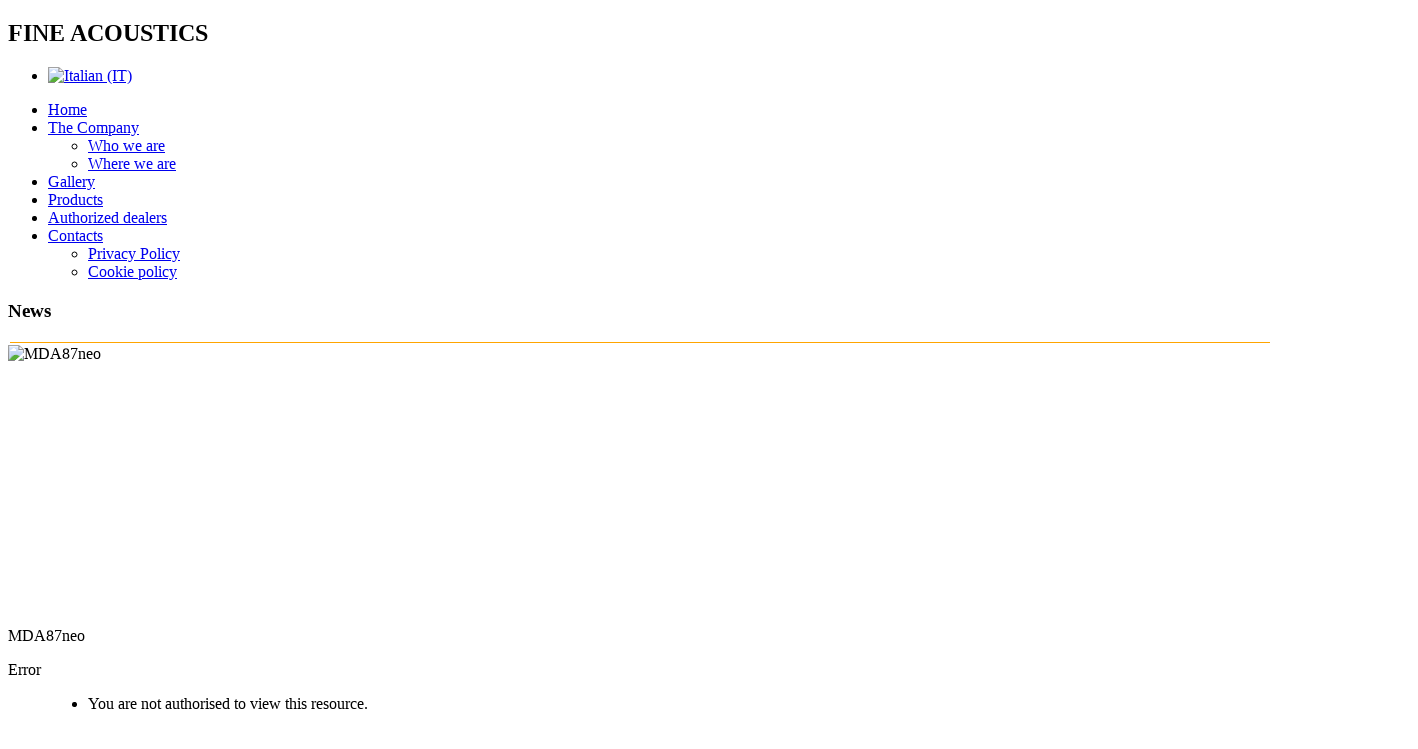

--- FILE ---
content_type: text/html; charset=utf-8
request_url: http://proaudiohi-fi.com/index.php?showall=1&limitstart=&lang=en
body_size: 4581
content:

<!DOCTYPE html PUBLIC "-//W3C//DTD XHTML 1.0 Transitional//EN" "http://www.w3.org/TR/xhtml1/DTD/xhtml1-transitional.dtd">

<html xmlns="http://www.w3.org/1999/xhtml" xml:lang="en-gb" lang="en-gb" dir="ltr">

<head>

   <meta http-equiv="content-type" content="text/html; charset=utf-8" />
  <meta name="keywords" content="speaker,altoparlanti,spl,alta effiecienza,aria,rodeo,master,concerto,musica,casse,tweeter,woofer,subwoofer,midrange,extended range,fullrange,neodimio,ferrite,nomex,BULLcone,proaudio,kapton,seta,silk,neodimyum" />
  <meta name="generator" content="Joomla! - Open Source Content Management" />
  <title></title>
  <link href="/templates/proa/favicon.ico" rel="shortcut icon" type="image/vnd.microsoft.icon" />
  <link rel="stylesheet" href="/media/system/css/modal.css" type="text/css" />
  <link rel="stylesheet" href="/components/com_k2/css/k2.css" type="text/css" />
  <link rel="stylesheet" href="/media/cms/css/debug.css" type="text/css" />
  <link rel="stylesheet" href="https://www.proaudiohi-fi.com/modules/mod_djimageslider/assets/style.css" type="text/css" />
  <link rel="stylesheet" href="/media/mod_languages/css/template.css" type="text/css" />
  <style type="text/css">

		/* Styles for DJ Image Slider with module id 96 */
		#djslider-loader96 {
			margin: 0 auto;
			position: relative;
		}
		#djslider96 {
			margin: 0 auto;
			position: relative;
			height: 300px; 
			width: 1410px;
			max-width: 1410px;
		}
		#slider-container96 {
			position: absolute;
			overflow:hidden;
			left: 0; 
			top: 0;
			height: 100%;
			width: 100%;
		}
		#djslider96 ul#slider96 {
			margin: 0 !important;
			padding: 0 !important;
			border: 0 !important;
		}
		#djslider96 ul#slider96 li {
			list-style: none outside !important;
			float: left;
			margin: 0 !important;
			border: 0 !important;
			padding: 0 10px 0px 0 !important;
			position: relative;
			height: 300px;
			width: 700px;
			background: none;
			overflow: hidden;
		}
		#slider96 li img {
			width: auto;
			height: 100%;
			border: 0 !important;
			margin: 0 !important;
		}
		#slider96 li a img, #slider96 li a:hover img {
			border: 0 !important;
		}
		
		/* Slide description area */
		#slider96 .slide-desc {
			position: absolute;
			bottom: 0%;
			left: 0%;
			width: 100%;
		}
		#slider96 .slide-desc-in {
			position: relative;
			margin: 0 10px 0px 0 !important;
		}
		#slider96 .slide-desc-bg {
			position:absolute;
			top: 0;
			left: 0;
			width: 100%;
			height: 100%;
		}
		#slider96 .slide-desc-text {
			position: relative;
		}
		#slider96 .slide-desc-text h3 {
			display: block !important;
		}
		.gn_clear { clear:both; height:0; line-height:0; }
.gn_header_1 { background-color:#000000; border:1px solid orange; ; border-bottom:none; padding:0px; }
#gn_scroller_1_1 { border:1px solid orange; ; border-top:none; padding:5px; height:250px; background-color:#000000; overflow:hidden; }
  </style>
  <script src="/media/system/js/mootools-core-uncompressed.js" type="text/javascript"></script>
  <script src="/media/system/js/core-uncompressed.js" type="text/javascript"></script>
  <script src="/media/system/js/modal-uncompressed.js" type="text/javascript"></script>
  <script src="//ajax.googleapis.com/ajax/libs/jquery/1.7/jquery.min.js" type="text/javascript"></script>
  <script src="/media/k2/assets/js/k2.noconflict.js" type="text/javascript"></script>
  <script src="/components/com_k2/js/k2.js" type="text/javascript"></script>
  <script src="/media/system/js/caption-uncompressed.js" type="text/javascript"></script>
  <script src="/media/system/js/mootools-more-uncompressed.js" type="text/javascript"></script>
  <script src="modules/mod_djimageslider/assets/powertools-1.2.0.js" type="text/javascript"></script>
  <script src="modules/mod_djimageslider/assets/slider.js" type="text/javascript"></script>
  <script src="/modules/mod_globalnews/scripts/scroller.js" type="text/javascript"></script>
  <script type="text/javascript">

		window.addEvent('domready', function() {

			SqueezeBox.initialize({});
			SqueezeBox.assign($$('a.modal'), {
				parse: 'rel'
			});
		});var K2SitePath = '/';window.addEvent('load', function() {
				new JCaption('img.caption');
			});(function($){ window.addEvent('domready',function(){this.Slider96 = new DJImageSlider({id: '96', slider_type: 0, slide_size: 710, visible_slides: 2, show_buttons: 0, show_arrows: 0, preload: 800},{auto: 1, transition: Fx.Transitions.linear, duration: 600, delay: 3600})}); })(document.id);
  </script>


 <link rel="stylesheet" href="/templates/system/css/system.css" type="text/css" />

 <link rel="stylesheet" href="/templates/system/css/general.css" type="text/css" />

 <link rel="stylesheet" type="text/css" href="/templates/proa/css/template.css" media="screen" />

 <!--[if IE 6]><link rel="stylesheet" href="/templates/proa/css/template.ie6.css" type="text/css" media="screen" /><![endif]-->

 <!--[if IE 7]><link rel="stylesheet" href="/templates/proa/css/template.ie7.css" type="text/css" media="screen" /><![endif]-->

 <script type="text/javascript">if ('undefined' != typeof jQuery) document._artxJQueryBackup = jQuery;</script>

 <script type="text/javascript" src="/templates/proa/jquery.js"></script>

 <script type="text/javascript">jQuery.noConflict();</script>

 <script type="text/javascript" src="/templates/proa/script.js"></script>

 <script type="text/javascript">if (document._artxJQueryBackup) jQuery = document._artxJQueryBackup;</script>
 <meta name="google-site-verification" content="r7V6fJR75O7QDXjAp5QJU5nJFP6m8gYfBWWQmb0Z2N0" />
<script type="text/javascript">

  var _gaq = _gaq || [];
  _gaq.push(['_setAccount', 'UA-35987201-1']);
  _gaq.push(['_trackPageview']);

  (function() {
    var ga = document.createElement('script'); ga.type = 'text/javascript'; ga.async = true;
    ga.src = ('https:' == document.location.protocol ? 'https://ssl' : 'http://www') + '.google-analytics.com/ga.js';
    var s = document.getElementsByTagName('script')[0]; s.parentNode.insertBefore(ga, s);
  })();

</script>



</head>

<body>

<div id="art-main">

    <div class="cleared reset-box"></div>

<div class="art-header">

<div class="art-header-position">

    <div class="art-header-wrapper">

        <div class="cleared reset-box"></div>

        <div class="art-header-inner">

<div class="art-headerobject"></div>

<div class="art-logo">

 <h2 class="art-logo-text">FINE ACOUSTICS</h2>

</div>



        </div>

    </div>

</div>





</div>

<div class="cleared reset-box"></div>

<div class="art-box art-sheet">

    <div class="art-box-body art-sheet-body">


<div class="art-bar art-nav">

<div class="art-nav-outer">

  
  
  <div class="mod-languages">

	<ul class="lang-inline">
						<li class="" dir="ltr">
			<a href="index.php?lang=it">
							<img src="/media/mod_languages/images/it.gif" alt="Italian (IT)" title="Italian (IT)" />						</a>
			</li>
							</ul>

</div>
  <ul class="art-hmenu"><li class="item-166 current active"><a class=" active" href="index.php?lang=en">Home</a></li><li class="item-162 deeper parent"><a href="/index.php?option=com_content&amp;view=featured&amp;Itemid=101&amp;lang=en">The Company</a><ul><li class="item-163"><a href="/index.php?option=com_content&amp;view=article&amp;id=22&amp;Itemid=163&amp;lang=en">Who we are</a></li><li class="item-165"><a href="/index.php?option=com_content&amp;view=article&amp;id=23&amp;Itemid=165&amp;lang=en">Where we are</a></li></ul></li><li class="item-198"><a href="/index.php?option=com_oziogallery3&amp;view=00fuerte&amp;Itemid=198&amp;lang=en">Gallery</a></li><li class="item-161"><a href="/index.php?option=com_content&amp;view=article&amp;id=34&amp;Itemid=161&amp;lang=en">Products</a></li><li class="item-167"><a href="/index.php?option=com_content&amp;view=article&amp;id=27&amp;Itemid=167&amp;lang=en">Authorized dealers</a></li><li class="item-168 deeper parent"><a href="/index.php?option=com_contact&amp;view=contact&amp;id=2&amp;Itemid=168&amp;lang=en">Contacts</a><ul><li class="item-201"><a href="https://www.iubenda.com/privacy-policy/42163856" target="_blank">Privacy Policy</a></li><li class="item-202"><a href="https://www.iubenda.com/privacy-policy/42163856/cookie-policy" target="_blank">Cookie policy</a></li></ul></li></ul>

</div>

</div>

<div class="cleared reset-box"></div>




<div class="art-layout-wrapper">

    <div class="art-content-layout">

        <div class="art-content-layout-row">


<div class="art-layout-cell art-sidebar1">


        <div class="art-box art-block">
            <div class="art-box-body art-block-body">
        
                <div class="art-bar art-blockheader">
            <h3 class="t">
        News</h3>
        </div>
                <div class="art-box art-blockcontent">
            <div class="art-box-body art-blockcontent-body">
        
        
<div style="float:left;width:100%;">
  <div class="globalnews" style="margin:2px">
        <div class="gn_header_1"> <span class="gn_header"></span>
      <div class="gn_clear"></div>
    </div>
    
<script type="text/javascript" language="javascript">
<!--
var GN_Pausecontent_1_1=new Array();

GN_Pausecontent_1_1[0]=' <a href="/index.php?option=com_content&amp;view=article&amp;id=39:new-site&amp;catid=25:news&amp;Itemid=166&amp;lang=en">New site</a> <br /> Tuesday, 13 November 2012 <br /> Finally proaudiohi-fi is back online. A site full of news and constantly updated, designed to meet your needs. Happy surfing! <a href="/index.php?option=com_content&amp;view=article&amp;id=39:new-site&amp;catid=25:news&amp;Itemid=166&amp;lang=en" >Read More...</a>';
GN_Pausecontent_1_1[1]='<a href="/index.php?option=com_content&amp;view=article&amp;id=38:proaudio-is-social&amp;catid=25:news&amp;Itemid=166&amp;lang=en" ><img src="https://www.proaudiohi-fi.com/modules/mod_globalnews/thumbs/08/b_90_90_0_38_fb.jpg" alt="IMAGE" style="float:left;margin:3px;border:0;" /></a> <a href="/index.php?option=com_content&amp;view=article&amp;id=38:proaudio-is-social&amp;catid=25:news&amp;Itemid=166&amp;lang=en">Proaudio is Social</a> <br /> Tuesday, 13 November 2012 <br /> Proaudio has just opened his social channel! Follow us on: Facebook Google+ <a href="/index.php?option=com_content&amp;view=article&amp;id=38:proaudio-is-social&amp;catid=25:news&amp;Itemid=166&amp;lang=en" >Read More...</a>';
GN_Pausecontent_1_1[2]='<a href="/index.php?option=com_content&amp;view=article&amp;id=37:youtube&amp;catid=25:news&amp;Itemid=166&amp;lang=en" ><img src="https://www.proaudiohi-fi.com/modules/mod_globalnews/thumbs/07/b_90_90_0_37_youtube-logo.jpg" alt="IMAGE" style="float:left;margin:3px;border:0;" /></a> <a href="/index.php?option=com_content&amp;view=article&amp;id=37:youtube&amp;catid=25:news&amp;Itemid=166&amp;lang=en">Youtube</a> <br /> Tuesday, 13 November 2012 <br /> Is now available on YouTube a short video about Proaudio, don\'t  forget to watch it! Link: http://www.youtube.com/watch?v=1kaAEyBoUSQ <a href="/index.php?option=com_content&amp;view=article&amp;id=37:youtube&amp;catid=25:news&amp;Itemid=166&amp;lang=en" >Read More...</a>';

new GN_Pausescroller(GN_Pausecontent_1_1, "gn_scroller_1_1", "", 3000);
-->
</script>
  </div>
</div>
<div class="gn_clear"></div>

        
        		<div class="cleared"></div>
            </div>
        </div>
        
        
        		<div class="cleared"></div>
            </div>
        </div>
        




  <div class="cleared"></div>

</div>


<div class="art-layout-cell art-content">



<div class="art-content-layout"><div class="art-content-layout-row"><div class="art-layout-cell" style="width: 100%;"><div class="art-box art-post">
    <div class="art-box-body art-post-body">
<div class="art-post-inner">
<div class="art-postcontent">
<div id="djslider-loader96" class="djslider-loader">
    <div id="djslider96" class="djslider">
        <div id="slider-container96" class="slider-container">
        	<ul id="slider96">
          		          			<li>
          					            											<img src="images/slideshow/mda87neo2.png" alt="MDA87neo" />
																									<!-- Slide description area: START -->
						<div class="slide-desc">
						  <div class="slide-desc-in">	
							<div class="slide-desc-bg"></div>
							<div class="slide-desc-text">
															<div class="slide-title">
																			MDA87neo																	</div>
														
														
														<div style="clear: both"></div>
							</div>
						  </div>
						</div>
						<!-- Slide description area: END -->
												
						
					</li>
                          			<li>
          					            											<img src="images/slideshow/ariax02+01 oppure ariax02-02  1.png" alt="aria x02" />
																									<!-- Slide description area: START -->
						<div class="slide-desc">
						  <div class="slide-desc-in">	
							<div class="slide-desc-bg"></div>
							<div class="slide-desc-text">
															<div class="slide-title">
																			aria x02																	</div>
														
														
														<div style="clear: both"></div>
							</div>
						  </div>
						</div>
						<!-- Slide description area: END -->
												
						
					</li>
                          			<li>
          					            											<img src="images/slideshow/SW250sl.png" alt="SW250" />
																									<!-- Slide description area: START -->
						<div class="slide-desc">
						  <div class="slide-desc-in">	
							<div class="slide-desc-bg"></div>
							<div class="slide-desc-text">
															<div class="slide-title">
																			SW250																	</div>
														
														
														<div style="clear: both"></div>
							</div>
						  </div>
						</div>
						<!-- Slide description area: END -->
												
						
					</li>
                          			<li>
          					            											<img src="images/slideshow/TWHE-R25.png" alt="TWHE-R25" />
																									<!-- Slide description area: START -->
						<div class="slide-desc">
						  <div class="slide-desc-in">	
							<div class="slide-desc-bg"></div>
							<div class="slide-desc-text">
															<div class="slide-title">
																			TWHE-R25																	</div>
														
														
														<div style="clear: both"></div>
							</div>
						  </div>
						</div>
						<!-- Slide description area: END -->
												
						
					</li>
                          			<li>
          					            											<img src="images/slideshow/TWA32-Coppiasl.png" alt="TWA32" />
																									<!-- Slide description area: START -->
						<div class="slide-desc">
						  <div class="slide-desc-in">	
							<div class="slide-desc-bg"></div>
							<div class="slide-desc-text">
															<div class="slide-title">
																			TWA32																	</div>
														
														
														<div style="clear: both"></div>
							</div>
						  </div>
						</div>
						<!-- Slide description area: END -->
												
						
					</li>
                          			<li>
          					            											<img src="images/slideshow/mda100neo.png" alt="MDA100neo" />
																									<!-- Slide description area: START -->
						<div class="slide-desc">
						  <div class="slide-desc-in">	
							<div class="slide-desc-bg"></div>
							<div class="slide-desc-text">
															<div class="slide-title">
																			MDA100neo																	</div>
														
														
														<div style="clear: both"></div>
							</div>
						  </div>
						</div>
						<!-- Slide description area: END -->
												
						
					</li>
                          			<li>
          					            											<img src="images/slideshow/mwa1653.png" alt="MWA165" />
																									<!-- Slide description area: START -->
						<div class="slide-desc">
						  <div class="slide-desc-in">	
							<div class="slide-desc-bg"></div>
							<div class="slide-desc-text">
															<div class="slide-title">
																			MWA165																	</div>
														
														
														<div style="clear: both"></div>
							</div>
						  </div>
						</div>
						<!-- Slide description area: END -->
												
						
					</li>
                          			<li>
          					            											<img src="images/slideshow/SWC250NEOsl.png" alt="SWC250neo" />
																									<!-- Slide description area: START -->
						<div class="slide-desc">
						  <div class="slide-desc-in">	
							<div class="slide-desc-bg"></div>
							<div class="slide-desc-text">
															<div class="slide-title">
																			SWC250neo																	</div>
														
														
														<div style="clear: both"></div>
							</div>
						  </div>
						</div>
						<!-- Slide description area: END -->
												
						
					</li>
                          			<li>
          					            											<img src="images/slideshow/RODEO.png" alt="HE-R200" />
																									<!-- Slide description area: START -->
						<div class="slide-desc">
						  <div class="slide-desc-in">	
							<div class="slide-desc-bg"></div>
							<div class="slide-desc-text">
															<div class="slide-title">
																			HE-R200																	</div>
														
														
														<div style="clear: both"></div>
							</div>
						  </div>
						</div>
						<!-- Slide description area: END -->
												
						
					</li>
                          			<li>
          					            											<img src="images/slideshow/swc250neo.png" alt="SWC250neo" />
																									<!-- Slide description area: START -->
						<div class="slide-desc">
						  <div class="slide-desc-in">	
							<div class="slide-desc-bg"></div>
							<div class="slide-desc-text">
															<div class="slide-title">
																			SWC250neo																	</div>
														
														
														<div style="clear: both"></div>
							</div>
						  </div>
						</div>
						<!-- Slide description area: END -->
												
						
					</li>
                          			<li>
          					            											<img src="images/slideshow/MWPF165sl.png" alt="MWFP165" />
																									<!-- Slide description area: START -->
						<div class="slide-desc">
						  <div class="slide-desc-in">	
							<div class="slide-desc-bg"></div>
							<div class="slide-desc-text">
															<div class="slide-title">
																			MWFP165																	</div>
														
														
														<div style="clear: both"></div>
							</div>
						  </div>
						</div>
						<!-- Slide description area: END -->
												
						
					</li>
                          			<li>
          					            											<img src="images/slideshow/WFC170.png" alt="WFC170" />
																									<!-- Slide description area: START -->
						<div class="slide-desc">
						  <div class="slide-desc-in">	
							<div class="slide-desc-bg"></div>
							<div class="slide-desc-text">
															<div class="slide-title">
																			WFC170																	</div>
														
														
														<div style="clear: both"></div>
							</div>
						  </div>
						</div>
						<!-- Slide description area: END -->
												
						
					</li>
                        	</ul>
        </div>
                    </div>
</div>
	
<div style="clear: both"></div>
</div>
<div class="cleared"></div>
</div>

		<div class="cleared"></div>
    </div>
</div>
</div></div></div><div class="art-box art-post">
    <div class="art-box-body art-post-body">
<div class="art-post-inner">
<div class="art-postcontent">

<div id="system-message-container">
<dl id="system-message">
<dt class="error">Error</dt>
<dd class="error message">
	<ul>
		<li>You are not authorised to view this resource.</li>
	</ul>
</dd>
</dl>
</div>
</div>
<div class="cleared"></div>
</div>

		<div class="cleared"></div>
    </div>
</div>



  <div class="cleared"></div>

</div>



        </div>

    </div>

</div>

<div class="cleared"></div>







<div class="art-footer">

    <div class="art-footer-body">

        
                <div class="art-footer-text">

                    
                    
   <a href="http://www.facebook.com/pages/Proaudio/492728030759727" title="Seguici su facebook"><img src="/images/fbtn.png" /></a> <a href="https://plus.google.com/113031434366048839109" title="Seguici su google+"><img src="/images/gbtn.png" /></a> <a href="http://www.youtube.com/channel/UCoVg5KZXOhvuGT7Me0HICcw" title="Seguici su YouTube"><img src="/images/ybtn.png" /></a></br>               <p>PROAUDIO.Srl Via Cona, 41 60010 OSTRA VETERE(AN) P.IVA: 02508400427  </p><p>Copyright Proaudio© 2012. All Rights Reserved.</p>

<div class="cleared"></div>

<p class="art-page-footer"><a href="#"></a></p>



                    
                    
                </div>

        <div class="cleared"></div>

    </div>

</div>



    <div class="cleared"></div>

    </div>

</div>



    <div class="cleared"></div>

</div>




</body>

</html>